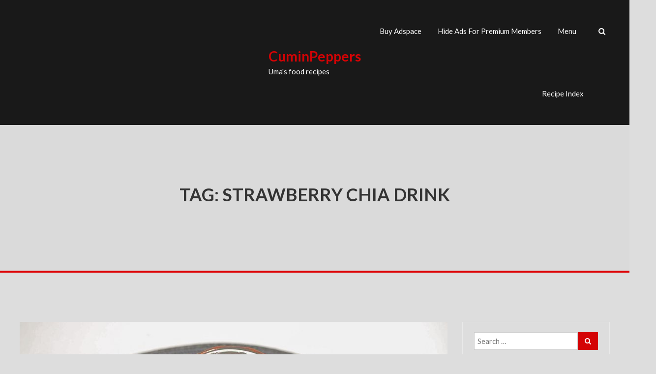

--- FILE ---
content_type: text/html; charset=UTF-8
request_url: https://cuminpeppers.com/tag/strawberry-chia-drink/
body_size: 15212
content:
<!DOCTYPE html>
<html lang="en-US">
<head>
	<meta charset="UTF-8">
	<meta name="viewport" content="width=device-width, initial-scale=1">
	<link rel="profile" href="https://gmpg.org/xfn/11">

	<meta name='robots' content='index, follow, max-image-preview:large, max-snippet:-1, max-video-preview:-1' />

	<!-- This site is optimized with the Yoast SEO plugin v21.8.1 - https://yoast.com/wordpress/plugins/seo/ -->
	<title>strawberry chia drink Archives - CuminPeppers</title>
	<link rel="canonical" href="https://cuminpeppers.com/tag/strawberry-chia-drink/" />
	<meta property="og:locale" content="en_US" />
	<meta property="og:type" content="article" />
	<meta property="og:title" content="strawberry chia drink Archives - CuminPeppers" />
	<meta property="og:url" content="https://cuminpeppers.com/tag/strawberry-chia-drink/" />
	<meta property="og:site_name" content="CuminPeppers" />
	<meta name="twitter:card" content="summary_large_image" />
	<script type="application/ld+json" class="yoast-schema-graph">{"@context":"https://schema.org","@graph":[{"@type":"CollectionPage","@id":"https://cuminpeppers.com/tag/strawberry-chia-drink/","url":"https://cuminpeppers.com/tag/strawberry-chia-drink/","name":"strawberry chia drink Archives - CuminPeppers","isPartOf":{"@id":"https://cuminpeppers.com/#website"},"primaryImageOfPage":{"@id":"https://cuminpeppers.com/tag/strawberry-chia-drink/#primaryimage"},"image":{"@id":"https://cuminpeppers.com/tag/strawberry-chia-drink/#primaryimage"},"thumbnailUrl":"https://cuminpeppers.com/wp-content/uploads/2020/03/200313_untitled_001-2.jpg","breadcrumb":{"@id":"https://cuminpeppers.com/tag/strawberry-chia-drink/#breadcrumb"},"inLanguage":"en-US"},{"@type":"ImageObject","inLanguage":"en-US","@id":"https://cuminpeppers.com/tag/strawberry-chia-drink/#primaryimage","url":"https://cuminpeppers.com/wp-content/uploads/2020/03/200313_untitled_001-2.jpg","contentUrl":"https://cuminpeppers.com/wp-content/uploads/2020/03/200313_untitled_001-2.jpg","width":1920,"height":1080,"caption":"strawberry drink"},{"@type":"BreadcrumbList","@id":"https://cuminpeppers.com/tag/strawberry-chia-drink/#breadcrumb","itemListElement":[{"@type":"ListItem","position":1,"name":"Home","item":"https://cuminpeppers.com/"},{"@type":"ListItem","position":2,"name":"strawberry chia drink"}]},{"@type":"WebSite","@id":"https://cuminpeppers.com/#website","url":"https://cuminpeppers.com/","name":"CuminPeppers","description":"Uma&#039;s food recipes","publisher":{"@id":"https://cuminpeppers.com/#organization"},"potentialAction":[{"@type":"SearchAction","target":{"@type":"EntryPoint","urlTemplate":"https://cuminpeppers.com/?s={search_term_string}"},"query-input":"required name=search_term_string"}],"inLanguage":"en-US"},{"@type":"Organization","@id":"https://cuminpeppers.com/#organization","name":"CuminPeppers","url":"https://cuminpeppers.com/","logo":{"@type":"ImageObject","inLanguage":"en-US","@id":"https://cuminpeppers.com/#/schema/logo/image/","url":"https://cuminpeppers.com/wp-content/uploads/2020/03/cropped-Logopit_1583454765931-1.png","contentUrl":"https://cuminpeppers.com/wp-content/uploads/2020/03/cropped-Logopit_1583454765931-1.png","width":48,"height":40,"caption":"CuminPeppers"},"image":{"@id":"https://cuminpeppers.com/#/schema/logo/image/"}}]}</script>
	<!-- / Yoast SEO plugin. -->


<link rel='dns-prefetch' href='//fonts.googleapis.com' />
<link rel="alternate" type="application/rss+xml" title="CuminPeppers &raquo; Feed" href="https://cuminpeppers.com/feed/" />
<link rel="alternate" type="application/rss+xml" title="CuminPeppers &raquo; Comments Feed" href="https://cuminpeppers.com/comments/feed/" />
<link rel="alternate" type="application/rss+xml" title="CuminPeppers &raquo; strawberry chia drink Tag Feed" href="https://cuminpeppers.com/tag/strawberry-chia-drink/feed/" />
<script>(()=>{"use strict";const e=[400,500,600,700,800,900],t=e=>`wprm-min-${e}`,n=e=>`wprm-max-${e}`,s=new Set,o="ResizeObserver"in window,r=o?new ResizeObserver((e=>{for(const t of e)c(t.target)})):null,i=.5/(window.devicePixelRatio||1);function c(s){const o=s.getBoundingClientRect().width||0;for(let r=0;r<e.length;r++){const c=e[r],a=o<=c+i;o>c+i?s.classList.add(t(c)):s.classList.remove(t(c)),a?s.classList.add(n(c)):s.classList.remove(n(c))}}function a(e){s.has(e)||(s.add(e),r&&r.observe(e),c(e))}!function(e=document){e.querySelectorAll(".wprm-recipe").forEach(a)}();if(new MutationObserver((e=>{for(const t of e)for(const e of t.addedNodes)e instanceof Element&&(e.matches?.(".wprm-recipe")&&a(e),e.querySelectorAll?.(".wprm-recipe").forEach(a))})).observe(document.documentElement,{childList:!0,subtree:!0}),!o){let e=0;addEventListener("resize",(()=>{e&&cancelAnimationFrame(e),e=requestAnimationFrame((()=>s.forEach(c)))}),{passive:!0})}})();</script>		<!-- This site uses the Google Analytics by MonsterInsights plugin v9.11.1 - Using Analytics tracking - https://www.monsterinsights.com/ -->
		<!-- Note: MonsterInsights is not currently configured on this site. The site owner needs to authenticate with Google Analytics in the MonsterInsights settings panel. -->
					<!-- No tracking code set -->
				<!-- / Google Analytics by MonsterInsights -->
		<script type="text/javascript">
window._wpemojiSettings = {"baseUrl":"https:\/\/s.w.org\/images\/core\/emoji\/14.0.0\/72x72\/","ext":".png","svgUrl":"https:\/\/s.w.org\/images\/core\/emoji\/14.0.0\/svg\/","svgExt":".svg","source":{"concatemoji":"https:\/\/cuminpeppers.com\/wp-includes\/js\/wp-emoji-release.min.js?ver=6.2.8"}};
/*! This file is auto-generated */
!function(e,a,t){var n,r,o,i=a.createElement("canvas"),p=i.getContext&&i.getContext("2d");function s(e,t){p.clearRect(0,0,i.width,i.height),p.fillText(e,0,0);e=i.toDataURL();return p.clearRect(0,0,i.width,i.height),p.fillText(t,0,0),e===i.toDataURL()}function c(e){var t=a.createElement("script");t.src=e,t.defer=t.type="text/javascript",a.getElementsByTagName("head")[0].appendChild(t)}for(o=Array("flag","emoji"),t.supports={everything:!0,everythingExceptFlag:!0},r=0;r<o.length;r++)t.supports[o[r]]=function(e){if(p&&p.fillText)switch(p.textBaseline="top",p.font="600 32px Arial",e){case"flag":return s("\ud83c\udff3\ufe0f\u200d\u26a7\ufe0f","\ud83c\udff3\ufe0f\u200b\u26a7\ufe0f")?!1:!s("\ud83c\uddfa\ud83c\uddf3","\ud83c\uddfa\u200b\ud83c\uddf3")&&!s("\ud83c\udff4\udb40\udc67\udb40\udc62\udb40\udc65\udb40\udc6e\udb40\udc67\udb40\udc7f","\ud83c\udff4\u200b\udb40\udc67\u200b\udb40\udc62\u200b\udb40\udc65\u200b\udb40\udc6e\u200b\udb40\udc67\u200b\udb40\udc7f");case"emoji":return!s("\ud83e\udef1\ud83c\udffb\u200d\ud83e\udef2\ud83c\udfff","\ud83e\udef1\ud83c\udffb\u200b\ud83e\udef2\ud83c\udfff")}return!1}(o[r]),t.supports.everything=t.supports.everything&&t.supports[o[r]],"flag"!==o[r]&&(t.supports.everythingExceptFlag=t.supports.everythingExceptFlag&&t.supports[o[r]]);t.supports.everythingExceptFlag=t.supports.everythingExceptFlag&&!t.supports.flag,t.DOMReady=!1,t.readyCallback=function(){t.DOMReady=!0},t.supports.everything||(n=function(){t.readyCallback()},a.addEventListener?(a.addEventListener("DOMContentLoaded",n,!1),e.addEventListener("load",n,!1)):(e.attachEvent("onload",n),a.attachEvent("onreadystatechange",function(){"complete"===a.readyState&&t.readyCallback()})),(e=t.source||{}).concatemoji?c(e.concatemoji):e.wpemoji&&e.twemoji&&(c(e.twemoji),c(e.wpemoji)))}(window,document,window._wpemojiSettings);
</script>
		<style type="text/css">
			.epvc-eye {
				margin-right: 3px;
				width: 13px;
				display: inline-block;
				height: 13px;
				border: solid 1px #000;
				border-radius:  75% 15%;
				position: relative;
				transform: rotate(45deg);
			}
			.epvc-eye:before {
				content: '';
				display: block;
				position: absolute;
				width: 5px;
				height: 5px;
				border: solid 1px #000;
				border-radius: 50%;
				left: 3px;
				top: 3px;
			}
		</style>
	<link rel='stylesheet' id='wp-block-library-css' href='https://cuminpeppers.com/wp-includes/css/dist/block-library/style.min.css?ver=6.2.8' type='text/css' media='all' />
<link rel='stylesheet' id='quads-style-css-css' href='https://cuminpeppers.com/wp-content/plugins/quick-adsense-reloaded/includes/gutenberg/dist/blocks.style.build.css?ver=2.0.98.1' type='text/css' media='all' />
<link rel='stylesheet' id='wprm-public-css' href='https://cuminpeppers.com/wp-content/plugins/wp-recipe-maker/dist/public-modern.css?ver=10.3.2' type='text/css' media='all' />
<link rel='stylesheet' id='classic-theme-styles-css' href='https://cuminpeppers.com/wp-includes/css/classic-themes.min.css?ver=6.2.8' type='text/css' media='all' />
<style id='global-styles-inline-css' type='text/css'>
body{--wp--preset--color--black: #000000;--wp--preset--color--cyan-bluish-gray: #abb8c3;--wp--preset--color--white: #ffffff;--wp--preset--color--pale-pink: #f78da7;--wp--preset--color--vivid-red: #cf2e2e;--wp--preset--color--luminous-vivid-orange: #ff6900;--wp--preset--color--luminous-vivid-amber: #fcb900;--wp--preset--color--light-green-cyan: #7bdcb5;--wp--preset--color--vivid-green-cyan: #00d084;--wp--preset--color--pale-cyan-blue: #8ed1fc;--wp--preset--color--vivid-cyan-blue: #0693e3;--wp--preset--color--vivid-purple: #9b51e0;--wp--preset--gradient--vivid-cyan-blue-to-vivid-purple: linear-gradient(135deg,rgba(6,147,227,1) 0%,rgb(155,81,224) 100%);--wp--preset--gradient--light-green-cyan-to-vivid-green-cyan: linear-gradient(135deg,rgb(122,220,180) 0%,rgb(0,208,130) 100%);--wp--preset--gradient--luminous-vivid-amber-to-luminous-vivid-orange: linear-gradient(135deg,rgba(252,185,0,1) 0%,rgba(255,105,0,1) 100%);--wp--preset--gradient--luminous-vivid-orange-to-vivid-red: linear-gradient(135deg,rgba(255,105,0,1) 0%,rgb(207,46,46) 100%);--wp--preset--gradient--very-light-gray-to-cyan-bluish-gray: linear-gradient(135deg,rgb(238,238,238) 0%,rgb(169,184,195) 100%);--wp--preset--gradient--cool-to-warm-spectrum: linear-gradient(135deg,rgb(74,234,220) 0%,rgb(151,120,209) 20%,rgb(207,42,186) 40%,rgb(238,44,130) 60%,rgb(251,105,98) 80%,rgb(254,248,76) 100%);--wp--preset--gradient--blush-light-purple: linear-gradient(135deg,rgb(255,206,236) 0%,rgb(152,150,240) 100%);--wp--preset--gradient--blush-bordeaux: linear-gradient(135deg,rgb(254,205,165) 0%,rgb(254,45,45) 50%,rgb(107,0,62) 100%);--wp--preset--gradient--luminous-dusk: linear-gradient(135deg,rgb(255,203,112) 0%,rgb(199,81,192) 50%,rgb(65,88,208) 100%);--wp--preset--gradient--pale-ocean: linear-gradient(135deg,rgb(255,245,203) 0%,rgb(182,227,212) 50%,rgb(51,167,181) 100%);--wp--preset--gradient--electric-grass: linear-gradient(135deg,rgb(202,248,128) 0%,rgb(113,206,126) 100%);--wp--preset--gradient--midnight: linear-gradient(135deg,rgb(2,3,129) 0%,rgb(40,116,252) 100%);--wp--preset--duotone--dark-grayscale: url('#wp-duotone-dark-grayscale');--wp--preset--duotone--grayscale: url('#wp-duotone-grayscale');--wp--preset--duotone--purple-yellow: url('#wp-duotone-purple-yellow');--wp--preset--duotone--blue-red: url('#wp-duotone-blue-red');--wp--preset--duotone--midnight: url('#wp-duotone-midnight');--wp--preset--duotone--magenta-yellow: url('#wp-duotone-magenta-yellow');--wp--preset--duotone--purple-green: url('#wp-duotone-purple-green');--wp--preset--duotone--blue-orange: url('#wp-duotone-blue-orange');--wp--preset--font-size--small: 13px;--wp--preset--font-size--medium: 20px;--wp--preset--font-size--large: 36px;--wp--preset--font-size--x-large: 42px;--wp--preset--spacing--20: 0.44rem;--wp--preset--spacing--30: 0.67rem;--wp--preset--spacing--40: 1rem;--wp--preset--spacing--50: 1.5rem;--wp--preset--spacing--60: 2.25rem;--wp--preset--spacing--70: 3.38rem;--wp--preset--spacing--80: 5.06rem;--wp--preset--shadow--natural: 6px 6px 9px rgba(0, 0, 0, 0.2);--wp--preset--shadow--deep: 12px 12px 50px rgba(0, 0, 0, 0.4);--wp--preset--shadow--sharp: 6px 6px 0px rgba(0, 0, 0, 0.2);--wp--preset--shadow--outlined: 6px 6px 0px -3px rgba(255, 255, 255, 1), 6px 6px rgba(0, 0, 0, 1);--wp--preset--shadow--crisp: 6px 6px 0px rgba(0, 0, 0, 1);}:where(.is-layout-flex){gap: 0.5em;}body .is-layout-flow > .alignleft{float: left;margin-inline-start: 0;margin-inline-end: 2em;}body .is-layout-flow > .alignright{float: right;margin-inline-start: 2em;margin-inline-end: 0;}body .is-layout-flow > .aligncenter{margin-left: auto !important;margin-right: auto !important;}body .is-layout-constrained > .alignleft{float: left;margin-inline-start: 0;margin-inline-end: 2em;}body .is-layout-constrained > .alignright{float: right;margin-inline-start: 2em;margin-inline-end: 0;}body .is-layout-constrained > .aligncenter{margin-left: auto !important;margin-right: auto !important;}body .is-layout-constrained > :where(:not(.alignleft):not(.alignright):not(.alignfull)){max-width: var(--wp--style--global--content-size);margin-left: auto !important;margin-right: auto !important;}body .is-layout-constrained > .alignwide{max-width: var(--wp--style--global--wide-size);}body .is-layout-flex{display: flex;}body .is-layout-flex{flex-wrap: wrap;align-items: center;}body .is-layout-flex > *{margin: 0;}:where(.wp-block-columns.is-layout-flex){gap: 2em;}.has-black-color{color: var(--wp--preset--color--black) !important;}.has-cyan-bluish-gray-color{color: var(--wp--preset--color--cyan-bluish-gray) !important;}.has-white-color{color: var(--wp--preset--color--white) !important;}.has-pale-pink-color{color: var(--wp--preset--color--pale-pink) !important;}.has-vivid-red-color{color: var(--wp--preset--color--vivid-red) !important;}.has-luminous-vivid-orange-color{color: var(--wp--preset--color--luminous-vivid-orange) !important;}.has-luminous-vivid-amber-color{color: var(--wp--preset--color--luminous-vivid-amber) !important;}.has-light-green-cyan-color{color: var(--wp--preset--color--light-green-cyan) !important;}.has-vivid-green-cyan-color{color: var(--wp--preset--color--vivid-green-cyan) !important;}.has-pale-cyan-blue-color{color: var(--wp--preset--color--pale-cyan-blue) !important;}.has-vivid-cyan-blue-color{color: var(--wp--preset--color--vivid-cyan-blue) !important;}.has-vivid-purple-color{color: var(--wp--preset--color--vivid-purple) !important;}.has-black-background-color{background-color: var(--wp--preset--color--black) !important;}.has-cyan-bluish-gray-background-color{background-color: var(--wp--preset--color--cyan-bluish-gray) !important;}.has-white-background-color{background-color: var(--wp--preset--color--white) !important;}.has-pale-pink-background-color{background-color: var(--wp--preset--color--pale-pink) !important;}.has-vivid-red-background-color{background-color: var(--wp--preset--color--vivid-red) !important;}.has-luminous-vivid-orange-background-color{background-color: var(--wp--preset--color--luminous-vivid-orange) !important;}.has-luminous-vivid-amber-background-color{background-color: var(--wp--preset--color--luminous-vivid-amber) !important;}.has-light-green-cyan-background-color{background-color: var(--wp--preset--color--light-green-cyan) !important;}.has-vivid-green-cyan-background-color{background-color: var(--wp--preset--color--vivid-green-cyan) !important;}.has-pale-cyan-blue-background-color{background-color: var(--wp--preset--color--pale-cyan-blue) !important;}.has-vivid-cyan-blue-background-color{background-color: var(--wp--preset--color--vivid-cyan-blue) !important;}.has-vivid-purple-background-color{background-color: var(--wp--preset--color--vivid-purple) !important;}.has-black-border-color{border-color: var(--wp--preset--color--black) !important;}.has-cyan-bluish-gray-border-color{border-color: var(--wp--preset--color--cyan-bluish-gray) !important;}.has-white-border-color{border-color: var(--wp--preset--color--white) !important;}.has-pale-pink-border-color{border-color: var(--wp--preset--color--pale-pink) !important;}.has-vivid-red-border-color{border-color: var(--wp--preset--color--vivid-red) !important;}.has-luminous-vivid-orange-border-color{border-color: var(--wp--preset--color--luminous-vivid-orange) !important;}.has-luminous-vivid-amber-border-color{border-color: var(--wp--preset--color--luminous-vivid-amber) !important;}.has-light-green-cyan-border-color{border-color: var(--wp--preset--color--light-green-cyan) !important;}.has-vivid-green-cyan-border-color{border-color: var(--wp--preset--color--vivid-green-cyan) !important;}.has-pale-cyan-blue-border-color{border-color: var(--wp--preset--color--pale-cyan-blue) !important;}.has-vivid-cyan-blue-border-color{border-color: var(--wp--preset--color--vivid-cyan-blue) !important;}.has-vivid-purple-border-color{border-color: var(--wp--preset--color--vivid-purple) !important;}.has-vivid-cyan-blue-to-vivid-purple-gradient-background{background: var(--wp--preset--gradient--vivid-cyan-blue-to-vivid-purple) !important;}.has-light-green-cyan-to-vivid-green-cyan-gradient-background{background: var(--wp--preset--gradient--light-green-cyan-to-vivid-green-cyan) !important;}.has-luminous-vivid-amber-to-luminous-vivid-orange-gradient-background{background: var(--wp--preset--gradient--luminous-vivid-amber-to-luminous-vivid-orange) !important;}.has-luminous-vivid-orange-to-vivid-red-gradient-background{background: var(--wp--preset--gradient--luminous-vivid-orange-to-vivid-red) !important;}.has-very-light-gray-to-cyan-bluish-gray-gradient-background{background: var(--wp--preset--gradient--very-light-gray-to-cyan-bluish-gray) !important;}.has-cool-to-warm-spectrum-gradient-background{background: var(--wp--preset--gradient--cool-to-warm-spectrum) !important;}.has-blush-light-purple-gradient-background{background: var(--wp--preset--gradient--blush-light-purple) !important;}.has-blush-bordeaux-gradient-background{background: var(--wp--preset--gradient--blush-bordeaux) !important;}.has-luminous-dusk-gradient-background{background: var(--wp--preset--gradient--luminous-dusk) !important;}.has-pale-ocean-gradient-background{background: var(--wp--preset--gradient--pale-ocean) !important;}.has-electric-grass-gradient-background{background: var(--wp--preset--gradient--electric-grass) !important;}.has-midnight-gradient-background{background: var(--wp--preset--gradient--midnight) !important;}.has-small-font-size{font-size: var(--wp--preset--font-size--small) !important;}.has-medium-font-size{font-size: var(--wp--preset--font-size--medium) !important;}.has-large-font-size{font-size: var(--wp--preset--font-size--large) !important;}.has-x-large-font-size{font-size: var(--wp--preset--font-size--x-large) !important;}
.wp-block-navigation a:where(:not(.wp-element-button)){color: inherit;}
:where(.wp-block-columns.is-layout-flex){gap: 2em;}
.wp-block-pullquote{font-size: 1.5em;line-height: 1.6;}
</style>
<link rel='stylesheet' id='wp-date-remover-css' href='https://cuminpeppers.com/wp-content/plugins/wp-date-remover/public/css/wp-date-remover-public.css?ver=1.0.0' type='text/css' media='all' />
<link rel='stylesheet' id='wp-ulike-css' href='https://cuminpeppers.com/wp-content/plugins/wp-ulike/assets/css/wp-ulike.min.css?ver=4.8.3.1' type='text/css' media='all' />
<link rel='stylesheet' id='wordpress-popular-posts-css-css' href='https://cuminpeppers.com/wp-content/plugins/wordpress-popular-posts/assets/css/wpp.css?ver=6.1.1' type='text/css' media='all' />
<link rel='stylesheet' id='foodhunt-style-css' href='https://cuminpeppers.com/wp-content/themes/foodhunt/style.css?ver=6.2.8' type='text/css' media='all' />
<link rel='stylesheet' id='foodhunt-google-font-css' href='//fonts.googleapis.com/css?family=Lato%3A400%2C300%2C700%7CGreat+Vibes&#038;display=swap&#038;ver=6.2.8' type='text/css' media='all' />
<link rel='stylesheet' id='font-awesome-css' href='https://cuminpeppers.com/wp-content/themes/foodhunt/font-awesome/css/font-awesome.min.css?ver=4.7.0' type='text/css' media='all' />
<link rel='stylesheet' id='RecipeIndexStyleSheets-css' href='https://cuminpeppers.com/wp-content/plugins/visual-recipe-index/css/style.css?ver=6.2.8' type='text/css' media='all' />
<style id='quads-styles-inline-css' type='text/css'>

    .quads-location ins.adsbygoogle {
        background: transparent !important;
    }.quads-location .quads_rotator_img{ opacity:1 !important;}
    .quads.quads_ad_container { display: grid; grid-template-columns: auto; grid-gap: 10px; padding: 10px; }
    .grid_image{animation: fadeIn 0.5s;-webkit-animation: fadeIn 0.5s;-moz-animation: fadeIn 0.5s;
        -o-animation: fadeIn 0.5s;-ms-animation: fadeIn 0.5s;}
    .quads-ad-label { font-size: 12px; text-align: center; color: #333;}
    .quads_click_impression { display: none;} .quads-location, .quads-ads-space{max-width:100%;} @media only screen and (max-width: 480px) { .quads-ads-space, .penci-builder-element .quads-ads-space{max-width:340px;}}
</style>
<script type='text/javascript' src='https://cuminpeppers.com/wp-includes/js/jquery/jquery.min.js?ver=3.6.4' id='jquery-core-js'></script>
<script type='text/javascript' src='https://cuminpeppers.com/wp-includes/js/jquery/jquery-migrate.min.js?ver=3.4.0' id='jquery-migrate-js'></script>
<script type='text/javascript' src='https://cuminpeppers.com/wp-content/plugins/dropdown-menu-widget/scripts/include.js?ver=6.2.8' id='dropdown-ie-support-js'></script>
<script type='text/javascript' src='https://cuminpeppers.com/wp-content/plugins/related-posts-thumbnails/assets/js/front.min.js?ver=4.3.1' id='rpt_front_style-js'></script>
<script type='text/javascript' src='https://cuminpeppers.com/wp-content/plugins/related-posts-thumbnails/assets/js/lazy-load.js?ver=4.3.1' id='rpt-lazy-load-js'></script>
<script type='text/javascript' src='https://cuminpeppers.com/wp-content/plugins/wp-date-remover/public/js/wp-date-remover-public.js?ver=1.0.0' id='wp-date-remover-js'></script>
<script type='application/json' id='wpp-json'>
{"sampling_active":0,"sampling_rate":100,"ajax_url":"https:\/\/cuminpeppers.com\/wp-json\/wordpress-popular-posts\/v1\/popular-posts","api_url":"https:\/\/cuminpeppers.com\/wp-json\/wordpress-popular-posts","ID":0,"token":"b433cd2db8","lang":0,"debug":0}
</script>
<script type='text/javascript' src='https://cuminpeppers.com/wp-content/plugins/wordpress-popular-posts/assets/js/wpp.min.js?ver=6.1.1' id='wpp-js-js'></script>
<!--[if lt IE 9]>
<script type='text/javascript' src='https://cuminpeppers.com/wp-content/themes/foodhuntjs/html5shiv.min.js?ver=3.7.3' id='html5-js'></script>
<![endif]-->
<link rel="https://api.w.org/" href="https://cuminpeppers.com/wp-json/" /><link rel="alternate" type="application/json" href="https://cuminpeppers.com/wp-json/wp/v2/tags/904" /><link rel="EditURI" type="application/rsd+xml" title="RSD" href="https://cuminpeppers.com/xmlrpc.php?rsd" />
<link rel="wlwmanifest" type="application/wlwmanifest+xml" href="https://cuminpeppers.com/wp-includes/wlwmanifest.xml" />
<meta name="generator" content="WordPress 6.2.8" />
<script async src="https://pagead2.googlesyndication.com/pagead/js/adsbygoogle.js"></script>
<script>
  (adsbygoogle = window.adsbygoogle || []).push({
    google_ad_client: "ca-pub-8664655831908658",
    enable_page_level_ads: true
  });
</script>        <style>
            #related_posts_thumbnails li {
                border-right: 1px solid #ffffff;
                background-color: #dddddd            }

            #related_posts_thumbnails li:hover {
                background-color: #eeeeee;
            }

            .relpost_content {
                font-size: 12px;
                color: #ff2d2d;
            }

            .relpost-block-single {
                background-color: #dddddd;
                border-right: 1px solid #ffffff;
                border-left: 1px solid #ffffff;
                margin-right: -1px;
            }

            .relpost-block-single:hover {
                background-color: #eeeeee;
            }
        </style>

        <style type="text/css"> .tippy-box[data-theme~="wprm"] { background-color: #333333; color: #FFFFFF; } .tippy-box[data-theme~="wprm"][data-placement^="top"] > .tippy-arrow::before { border-top-color: #333333; } .tippy-box[data-theme~="wprm"][data-placement^="bottom"] > .tippy-arrow::before { border-bottom-color: #333333; } .tippy-box[data-theme~="wprm"][data-placement^="left"] > .tippy-arrow::before { border-left-color: #333333; } .tippy-box[data-theme~="wprm"][data-placement^="right"] > .tippy-arrow::before { border-right-color: #333333; } .tippy-box[data-theme~="wprm"] a { color: #FFFFFF; } .wprm-comment-rating svg { width: 18px !important; height: 18px !important; } img.wprm-comment-rating { width: 90px !important; height: 18px !important; } body { --comment-rating-star-color: #343434; } body { --wprm-popup-font-size: 16px; } body { --wprm-popup-background: #ffffff; } body { --wprm-popup-title: #000000; } body { --wprm-popup-content: #444444; } body { --wprm-popup-button-background: #444444; } body { --wprm-popup-button-text: #ffffff; } body { --wprm-popup-accent: #747B2D; }</style><style type="text/css">.wprm-glossary-term {color: #5A822B;text-decoration: underline;cursor: help;}</style><script src="//pagead2.googlesyndication.com/pagead/js/adsbygoogle.js"></script><script>document.cookie = 'quads_browser_width='+screen.width;</script>            <style id="wpp-loading-animation-styles">@-webkit-keyframes bgslide{from{background-position-x:0}to{background-position-x:-200%}}@keyframes bgslide{from{background-position-x:0}to{background-position-x:-200%}}.wpp-widget-placeholder,.wpp-widget-block-placeholder{margin:0 auto;width:60px;height:3px;background:#dd3737;background:linear-gradient(90deg,#dd3737 0%,#571313 10%,#dd3737 100%);background-size:200% auto;border-radius:3px;-webkit-animation:bgslide 1s infinite linear;animation:bgslide 1s infinite linear}</style>
            <style type="text/css">.recentcomments a{display:inline !important;padding:0 !important;margin:0 !important;}</style>

<!-- Dropdown Menu Widget Styles by shailan (https://metinsaylan.com) v1.9.7 on wp6.2.8 -->
<link rel="stylesheet" href="https://cuminpeppers.com/wp-content/plugins/dropdown-menu-widget/css/shailan-dropdown.min.css" type="text/css" />
<link rel="stylesheet" href="http://cuminpeppers.com/wp-content/plugins/dropdown-menu-widget/themes/web20.css" type="text/css" />
<style type="text/css" media="all">
	ul.dropdown { white-space: nowrap; }
ul.dropdown li.parent>a{
	padding-right:25px;
}
ul.dropdown li.parent>a:after{
	content:""; position:absolute; top: 45%; right:6px;width:0;height:0;
	border-top:4px solid rgba(0,0,0,0.5);border-right:4px solid transparent;border-left:4px solid transparent }
ul.dropdown li.parent:hover>a:after{
	content:"";position:absolute; top: 45%; right:6px; width:0; height:0;
	border-top:4px solid rgba(0,0,0,0.5);border-right:4px solid transparent;border-left:4px solid transparent }
ul.dropdown li li.parent>a:after{
	content:"";position:absolute;top: 40%; right:5px;width:0;height:0;
	border-left:4px solid rgba(0,0,0,0.5);border-top:4px solid transparent;border-bottom:4px solid transparent }
ul.dropdown li li.parent:hover>a:after{
	content:"";position:absolute;top: 40%; right:5px;width:0;height:0;
	border-left:4px solid rgba(0,0,0,0.5);border-top:4px solid transparent;border-bottom:4px solid transparent }


</style>
<!-- /Dropdown Menu Widget Styles -->

 <style type="text/css" id="custom-background-css">
body.custom-background { background-color: #dddddd; }
</style>
	</head>

<body class="archive tag tag-strawberry-chia-drink tag-904 custom-background wp-custom-logo stick">

<svg xmlns="http://www.w3.org/2000/svg" viewBox="0 0 0 0" width="0" height="0" focusable="false" role="none" style="visibility: hidden; position: absolute; left: -9999px; overflow: hidden;" ><defs><filter id="wp-duotone-dark-grayscale"><feColorMatrix color-interpolation-filters="sRGB" type="matrix" values=" .299 .587 .114 0 0 .299 .587 .114 0 0 .299 .587 .114 0 0 .299 .587 .114 0 0 " /><feComponentTransfer color-interpolation-filters="sRGB" ><feFuncR type="table" tableValues="0 0.49803921568627" /><feFuncG type="table" tableValues="0 0.49803921568627" /><feFuncB type="table" tableValues="0 0.49803921568627" /><feFuncA type="table" tableValues="1 1" /></feComponentTransfer><feComposite in2="SourceGraphic" operator="in" /></filter></defs></svg><svg xmlns="http://www.w3.org/2000/svg" viewBox="0 0 0 0" width="0" height="0" focusable="false" role="none" style="visibility: hidden; position: absolute; left: -9999px; overflow: hidden;" ><defs><filter id="wp-duotone-grayscale"><feColorMatrix color-interpolation-filters="sRGB" type="matrix" values=" .299 .587 .114 0 0 .299 .587 .114 0 0 .299 .587 .114 0 0 .299 .587 .114 0 0 " /><feComponentTransfer color-interpolation-filters="sRGB" ><feFuncR type="table" tableValues="0 1" /><feFuncG type="table" tableValues="0 1" /><feFuncB type="table" tableValues="0 1" /><feFuncA type="table" tableValues="1 1" /></feComponentTransfer><feComposite in2="SourceGraphic" operator="in" /></filter></defs></svg><svg xmlns="http://www.w3.org/2000/svg" viewBox="0 0 0 0" width="0" height="0" focusable="false" role="none" style="visibility: hidden; position: absolute; left: -9999px; overflow: hidden;" ><defs><filter id="wp-duotone-purple-yellow"><feColorMatrix color-interpolation-filters="sRGB" type="matrix" values=" .299 .587 .114 0 0 .299 .587 .114 0 0 .299 .587 .114 0 0 .299 .587 .114 0 0 " /><feComponentTransfer color-interpolation-filters="sRGB" ><feFuncR type="table" tableValues="0.54901960784314 0.98823529411765" /><feFuncG type="table" tableValues="0 1" /><feFuncB type="table" tableValues="0.71764705882353 0.25490196078431" /><feFuncA type="table" tableValues="1 1" /></feComponentTransfer><feComposite in2="SourceGraphic" operator="in" /></filter></defs></svg><svg xmlns="http://www.w3.org/2000/svg" viewBox="0 0 0 0" width="0" height="0" focusable="false" role="none" style="visibility: hidden; position: absolute; left: -9999px; overflow: hidden;" ><defs><filter id="wp-duotone-blue-red"><feColorMatrix color-interpolation-filters="sRGB" type="matrix" values=" .299 .587 .114 0 0 .299 .587 .114 0 0 .299 .587 .114 0 0 .299 .587 .114 0 0 " /><feComponentTransfer color-interpolation-filters="sRGB" ><feFuncR type="table" tableValues="0 1" /><feFuncG type="table" tableValues="0 0.27843137254902" /><feFuncB type="table" tableValues="0.5921568627451 0.27843137254902" /><feFuncA type="table" tableValues="1 1" /></feComponentTransfer><feComposite in2="SourceGraphic" operator="in" /></filter></defs></svg><svg xmlns="http://www.w3.org/2000/svg" viewBox="0 0 0 0" width="0" height="0" focusable="false" role="none" style="visibility: hidden; position: absolute; left: -9999px; overflow: hidden;" ><defs><filter id="wp-duotone-midnight"><feColorMatrix color-interpolation-filters="sRGB" type="matrix" values=" .299 .587 .114 0 0 .299 .587 .114 0 0 .299 .587 .114 0 0 .299 .587 .114 0 0 " /><feComponentTransfer color-interpolation-filters="sRGB" ><feFuncR type="table" tableValues="0 0" /><feFuncG type="table" tableValues="0 0.64705882352941" /><feFuncB type="table" tableValues="0 1" /><feFuncA type="table" tableValues="1 1" /></feComponentTransfer><feComposite in2="SourceGraphic" operator="in" /></filter></defs></svg><svg xmlns="http://www.w3.org/2000/svg" viewBox="0 0 0 0" width="0" height="0" focusable="false" role="none" style="visibility: hidden; position: absolute; left: -9999px; overflow: hidden;" ><defs><filter id="wp-duotone-magenta-yellow"><feColorMatrix color-interpolation-filters="sRGB" type="matrix" values=" .299 .587 .114 0 0 .299 .587 .114 0 0 .299 .587 .114 0 0 .299 .587 .114 0 0 " /><feComponentTransfer color-interpolation-filters="sRGB" ><feFuncR type="table" tableValues="0.78039215686275 1" /><feFuncG type="table" tableValues="0 0.94901960784314" /><feFuncB type="table" tableValues="0.35294117647059 0.47058823529412" /><feFuncA type="table" tableValues="1 1" /></feComponentTransfer><feComposite in2="SourceGraphic" operator="in" /></filter></defs></svg><svg xmlns="http://www.w3.org/2000/svg" viewBox="0 0 0 0" width="0" height="0" focusable="false" role="none" style="visibility: hidden; position: absolute; left: -9999px; overflow: hidden;" ><defs><filter id="wp-duotone-purple-green"><feColorMatrix color-interpolation-filters="sRGB" type="matrix" values=" .299 .587 .114 0 0 .299 .587 .114 0 0 .299 .587 .114 0 0 .299 .587 .114 0 0 " /><feComponentTransfer color-interpolation-filters="sRGB" ><feFuncR type="table" tableValues="0.65098039215686 0.40392156862745" /><feFuncG type="table" tableValues="0 1" /><feFuncB type="table" tableValues="0.44705882352941 0.4" /><feFuncA type="table" tableValues="1 1" /></feComponentTransfer><feComposite in2="SourceGraphic" operator="in" /></filter></defs></svg><svg xmlns="http://www.w3.org/2000/svg" viewBox="0 0 0 0" width="0" height="0" focusable="false" role="none" style="visibility: hidden; position: absolute; left: -9999px; overflow: hidden;" ><defs><filter id="wp-duotone-blue-orange"><feColorMatrix color-interpolation-filters="sRGB" type="matrix" values=" .299 .587 .114 0 0 .299 .587 .114 0 0 .299 .587 .114 0 0 .299 .587 .114 0 0 " /><feComponentTransfer color-interpolation-filters="sRGB" ><feFuncR type="table" tableValues="0.098039215686275 1" /><feFuncG type="table" tableValues="0 0.66274509803922" /><feFuncB type="table" tableValues="0.84705882352941 0.41960784313725" /><feFuncA type="table" tableValues="1 1" /></feComponentTransfer><feComposite in2="SourceGraphic" operator="in" /></filter></defs></svg>

<div id="page" class="hfeed site">
	<a class="skip-link screen-reader-text" href="#main">Skip to content</a>

	

	
	<header id="masthead" class="site-header text-only" role="banner">
		<div class="header-wrapper clearfix">

			
			<div class="mobile-menu-wrapper">
				<div class="tg-container">
					<div class="menu-toggle hide">Menu</div>
					<ul id="menu-mobile" class="menu">

						
						<false class="menu"><ul>
<li class="page_item page-item-18259"><a href="https://cuminpeppers.com/buy-adspace/">Buy Adspace</a></li>
<li class="page_item page-item-18260"><a href="https://cuminpeppers.com/disable-ads/">Hide Ads for Premium Members</a></li>
<li class="page_item page-item-1026 page_item_has_children"><a href="https://cuminpeppers.com/menu/">Menu</a>
<ul class='children'>
	<li class="page_item page-item-5"><a href="https://cuminpeppers.com/menu/contact-us/">Contact Us</a></li>
	<li class="page_item page-item-1335"><a href="https://cuminpeppers.com/menu/about-me/">About me</a></li>
	<li class="page_item page-item-1789"><a href="https://cuminpeppers.com/menu/privacy-policy/">Privacy Policy</a></li>
</ul>
</li>
<li class="page_item page-item-13754"><a href="https://cuminpeppers.com/recipe-index/">Recipe Index</a></li>
</ul></false>
					</ul>
				</div>
			</div>

			<div class="bottom-header clearfix">
				<div class="tg-container">

					<div class="left-menu-wrapper">

						<nav id="site-navigation" class="main-navigation left-nav" role="navigation">
													</nav><!-- #site-navigation -->
					</div>

					<div class="logo-text-wrapper">

						
						<div id="header-text" class="">

															<h3 id="site-title">
									<a href="https://cuminpeppers.com/" title="CuminPeppers" rel="home">CuminPeppers</a>
								</h3>
															<p id="site-description">Uma&#039;s food recipes</p>
													</div><!-- #header-text -->

											</div>

					<div class="right-menu-wrapper">

						<div class="home-search">
							<div class="search-icon">
								<i class="fa fa-search"> </i>
							</div>
						</div><!-- home-search-end -->

						<nav id="site-navigation" class="main-navigation right-nav">
							<div id="menu-right" class="nav-menu"><ul>
<li class="page_item page-item-18259"><a href="https://cuminpeppers.com/buy-adspace/">Buy Adspace</a></li>
<li class="page_item page-item-18260"><a href="https://cuminpeppers.com/disable-ads/">Hide Ads for Premium Members</a></li>
<li class="page_item page-item-1026 page_item_has_children"><a href="https://cuminpeppers.com/menu/">Menu</a>
<ul class='children'>
	<li class="page_item page-item-5"><a href="https://cuminpeppers.com/menu/contact-us/">Contact Us</a></li>
	<li class="page_item page-item-1335"><a href="https://cuminpeppers.com/menu/about-me/">About me</a></li>
	<li class="page_item page-item-1789"><a href="https://cuminpeppers.com/menu/privacy-policy/">Privacy Policy</a></li>
</ul>
</li>
<li class="page_item page-item-13754"><a href="https://cuminpeppers.com/recipe-index/">Recipe Index</a></li>
</ul></div>
						</nav> <!-- site-navigation end -->
					</div>
				</div>
			</div>
		</div><!-- header-wrapper end -->
	</header><!-- #masthead -->

	
	<div class="body-content-wrapper">

					<div class="header-titlebar-wrapper header-title-no-img clearfix">

				
				<div class="header-title-wrap">
					<h1 class="header-title">Tag: <span>strawberry chia drink</span></h1>				</div>
			</div>
		
	
	
	<main id="main" class="clearfix">
		<div id="content" class="clearfix right-sidebar" >
			<div class="tg-container">
				<div id="primary">

					
												
							
<article id="post-6530"  class="blog-grid post-6530 post type-post status-publish format-standard has-post-thumbnail hentry category-juices category-starwberry-recipes category-uncategorized tag-strawberry tag-strawberry-chia-drink tag-strawberry-drink tag-strawberry-juice tag-strawberry-recipes">

	
	<div class="entry-image-wrapper">
					<div class="entry-thumbnail">
				<a href="https://cuminpeppers.com/strawberry-drink-strawberry-juice/" title="strawberry drink | strawberry juice"><img width="870" height="480" src="https://cuminpeppers.com/wp-content/uploads/2020/03/200313_untitled_001-2-870x480.jpg" class="attachment-foodhunt-blog size-foodhunt-blog wp-post-image" alt="strawberry drink" decoding="async" title="strawberry drink | strawberry juice" /></a>			</div> <!-- entry-thumbnail-end -->
		
		<h2 class="entry-title"><a href="https://cuminpeppers.com/strawberry-drink-strawberry-juice/" rel="bookmark">strawberry drink | strawberry juice</a></h2>	</div>

	<div class="entry-text-wrapper clearfix">
									<div class="entry-meta">
					<span class="posted-on"><a href="https://cuminpeppers.com/strawberry-drink-strawberry-juice/" rel="bookmark"><time class="entry-date published" datetime=""><span class="entry-date"></span>
			<span class="entry-month-year">
				<span class="entry-month"></span>
				<span class="entry-year"></span>
			</span></time><time class="updated" datetime=""></time></a></span><span class="byline author vcard"> <i class="fa fa-user"></i><a href="https://cuminpeppers.com/author/cuminpeppers/">cuminpeppers</a></span><span class="cat-links"><i class="fa fa-folder"></i><a href="https://cuminpeppers.com/category/juices/" rel="category tag">juices</a>, <a href="https://cuminpeppers.com/category/starwberry-recipes/" rel="category tag">starwberry recipes</a>, <a href="https://cuminpeppers.com/category/uncategorized/" rel="category tag">Uncategorized</a></span><span class="tag-links"><i class="fa fa-tags"></i><a href="https://cuminpeppers.com/tag/strawberry/" rel="tag">strawberry</a>, <a href="https://cuminpeppers.com/tag/strawberry-chia-drink/" rel="tag">strawberry chia drink</a>, <a href="https://cuminpeppers.com/tag/strawberry-drink/" rel="tag">strawberry drink</a>, <a href="https://cuminpeppers.com/tag/strawberry-juice/" rel="tag">strawberry juice</a>, <a href="https://cuminpeppers.com/tag/strawberry-recipes/" rel="tag">strawberry recipes</a></span>				</div><!-- .entry-meta -->
					
		<div class="entry-content-wrapper">
			<div class="entry-content">

				<p>Strawberry drink | strawberry juice | strawberry chia drink is a super-duper refreshing drink, especially in summer days. And also it has the goodness of strawberries and lemon. It is very important to be hydrated all the time in summer,</p>
		<div class="wpulike wpulike-animated-heart " ><div class="wp_ulike_general_class wp_ulike_is_restricted"><button type="button"
					aria-label="Like Button"
					data-ulike-id="6530"
					data-ulike-nonce="3ca6906232"
					data-ulike-type="post"
					data-ulike-template="wpulike-animated-heart"
					data-ulike-display-likers=""
					data-ulike-likers-style="popover"
					data-ulike-append="&lt;svg class=&quot;wpulike-svg-heart wpulike-svg-heart-pop one&quot; viewBox=&quot;0 0 32 29.6&quot;&gt;&lt;path d=&quot;M23.6,0c-3.4,0-6.3,2.7-7.6,5.6C14.7,2.7,11.8,0,8.4,0C3.8,0,0,3.8,0,8.4c0,9.4,9.5,11.9,16,21.2c6.1-9.3,16-12.1,16-21.2C32,3.8,28.2,0,23.6,0z&quot;/&gt;&lt;/svg&gt;&lt;svg class=&quot;wpulike-svg-heart wpulike-svg-heart-pop two&quot; viewBox=&quot;0 0 32 29.6&quot;&gt;&lt;path d=&quot;M23.6,0c-3.4,0-6.3,2.7-7.6,5.6C14.7,2.7,11.8,0,8.4,0C3.8,0,0,3.8,0,8.4c0,9.4,9.5,11.9,16,21.2c6.1-9.3,16-12.1,16-21.2C32,3.8,28.2,0,23.6,0z&quot;/&gt;&lt;/svg&gt;&lt;svg class=&quot;wpulike-svg-heart wpulike-svg-heart-pop three&quot; viewBox=&quot;0 0 32 29.6&quot;&gt;&lt;path d=&quot;M23.6,0c-3.4,0-6.3,2.7-7.6,5.6C14.7,2.7,11.8,0,8.4,0C3.8,0,0,3.8,0,8.4c0,9.4,9.5,11.9,16,21.2c6.1-9.3,16-12.1,16-21.2C32,3.8,28.2,0,23.6,0z&quot;/&gt;&lt;/svg&gt;&lt;svg class=&quot;wpulike-svg-heart wpulike-svg-heart-pop four&quot; viewBox=&quot;0 0 32 29.6&quot;&gt;&lt;path d=&quot;M23.6,0c-3.4,0-6.3,2.7-7.6,5.6C14.7,2.7,11.8,0,8.4,0C3.8,0,0,3.8,0,8.4c0,9.4,9.5,11.9,16,21.2c6.1-9.3,16-12.1,16-21.2C32,3.8,28.2,0,23.6,0z&quot;/&gt;&lt;/svg&gt;&lt;svg class=&quot;wpulike-svg-heart wpulike-svg-heart-pop five&quot; viewBox=&quot;0 0 32 29.6&quot;&gt;&lt;path d=&quot;M23.6,0c-3.4,0-6.3,2.7-7.6,5.6C14.7,2.7,11.8,0,8.4,0C3.8,0,0,3.8,0,8.4c0,9.4,9.5,11.9,16,21.2c6.1-9.3,16-12.1,16-21.2C32,3.8,28.2,0,23.6,0z&quot;/&gt;&lt;/svg&gt;&lt;svg class=&quot;wpulike-svg-heart wpulike-svg-heart-pop six&quot; viewBox=&quot;0 0 32 29.6&quot;&gt;&lt;path d=&quot;M23.6,0c-3.4,0-6.3,2.7-7.6,5.6C14.7,2.7,11.8,0,8.4,0C3.8,0,0,3.8,0,8.4c0,9.4,9.5,11.9,16,21.2c6.1-9.3,16-12.1,16-21.2C32,3.8,28.2,0,23.6,0z&quot;/&gt;&lt;/svg&gt;&lt;svg class=&quot;wpulike-svg-heart wpulike-svg-heart-pop seven&quot; viewBox=&quot;0 0 32 29.6&quot;&gt;&lt;path d=&quot;M23.6,0c-3.4,0-6.3,2.7-7.6,5.6C14.7,2.7,11.8,0,8.4,0C3.8,0,0,3.8,0,8.4c0,9.4,9.5,11.9,16,21.2c6.1-9.3,16-12.1,16-21.2C32,3.8,28.2,0,23.6,0z&quot;/&gt;&lt;/svg&gt;&lt;svg class=&quot;wpulike-svg-heart wpulike-svg-heart-pop eight&quot; viewBox=&quot;0 0 32 29.6&quot;&gt;&lt;path d=&quot;M23.6,0c-3.4,0-6.3,2.7-7.6,5.6C14.7,2.7,11.8,0,8.4,0C3.8,0,0,3.8,0,8.4c0,9.4,9.5,11.9,16,21.2c6.1-9.3,16-12.1,16-21.2C32,3.8,28.2,0,23.6,0z&quot;/&gt;&lt;/svg&gt;&lt;svg class=&quot;wpulike-svg-heart wpulike-svg-heart-pop nine&quot; viewBox=&quot;0 0 32 29.6&quot;&gt;&lt;path d=&quot;M23.6,0c-3.4,0-6.3,2.7-7.6,5.6C14.7,2.7,11.8,0,8.4,0C3.8,0,0,3.8,0,8.4c0,9.4,9.5,11.9,16,21.2c6.1-9.3,16-12.1,16-21.2C32,3.8,28.2,0,23.6,0z&quot;/&gt;&lt;/svg&gt;"
					class="wp_ulike_btn wp_ulike_put_image wp_post_btn_6530"><svg class="wpulike-svg-heart wpulike-svg-heart-icon" viewBox="0 -28 512.00002 512" xmlns="http://www.w3.org/2000/svg"><path
						d="m471.382812 44.578125c-26.503906-28.746094-62.871093-44.578125-102.410156-44.578125-29.554687 0-56.621094 9.34375-80.449218 27.769531-12.023438 9.300781-22.917969 20.679688-32.523438 33.960938-9.601562-13.277344-20.5-24.660157-32.527344-33.960938-23.824218-18.425781-50.890625-27.769531-80.445312-27.769531-39.539063 0-75.910156 15.832031-102.414063 44.578125-26.1875 28.410156-40.613281 67.222656-40.613281 109.292969 0 43.300781 16.136719 82.9375 50.78125 124.742187 30.992188 37.394531 75.535156 75.355469 127.117188 119.3125 17.613281 15.011719 37.578124 32.027344 58.308593 50.152344 5.476563 4.796875 12.503907 7.4375 19.792969 7.4375 7.285156 0 14.316406-2.640625 19.785156-7.429687 20.730469-18.128907 40.707032-35.152344 58.328125-50.171876 51.574219-43.949218 96.117188-81.90625 127.109375-119.304687 34.644532-41.800781 50.777344-81.4375 50.777344-124.742187 0-42.066407-14.425781-80.878907-40.617188-109.289063zm0 0" /></svg></button><span class="count-box wp_ulike_counter_up" data-ulike-counter-value="+7"></span>			</div></div>
						<div class="entry-btn">
						<a class="btn" href="https://cuminpeppers.com/strawberry-drink-strawberry-juice/" title="strawberry drink | strawberry juice">
							Read More						</a>
					</div>
							</div><!-- .entry-content -->
		</div>
	</div>
</article><!-- #post-## -->

						
						
									</div><!-- #primary -->

				
<div id="secondary">

	
	<aside id="search-2" class="widget widget_search clearfix">
<form role="search" method="get" class="search-form clearfix" action="https://cuminpeppers.com/">
	<input type="search" class="search-field" placeholder="Search &hellip;" value="" name="s">
	<button type="submit" class="search-submit" name="submit" value="Search"><i class="fa fa-search"></i></button>
</form>
</aside>
		<aside id="recent-posts-2" class="widget widget_recent_entries clearfix">
		<h4 class="widget-title"><span>Recent Posts</span></h4>
		<ul>
											<li>
					<a href="https://cuminpeppers.com/sandwich-recipe-healthy-peanut-butter-banana-sandwich-banana-sandwich/">sandwich recipe healthy | peanut butter banana sandwich | banana sandwich</a>
									</li>
											<li>
					<a href="https://cuminpeppers.com/non-veg-curry-chettinad-mutton-uppu-curry-salted-mutton-curry/">non veg curry | Chettinad mutton uppu curry | salted mutton curry</a>
									</li>
											<li>
					<a href="https://cuminpeppers.com/sakkarai-pongal-chakkara-pongali-sweet-pongal/">sakkarai pongal | chakkara pongali | sweet pongal</a>
									</li>
											<li>
					<a href="https://cuminpeppers.com/high-protein-breakfast-soya-bean-idli-soy-nut-idly-dosa-batter/">high protein breakfast | soya bean idli | soy nut idly dosa batter</a>
									</li>
											<li>
					<a href="https://cuminpeppers.com/indian-recipe-dessert-carrot-halwa-with-condensed-milk/">indian recipe dessert | carrot halwa with condensed milk</a>
									</li>
					</ul>

		</aside><aside id="recent-comments-2" class="widget widget_recent_comments clearfix"><h4 class="widget-title"><span>Recent Comments</span></h4><ul id="recentcomments"><li class="recentcomments"><span class="comment-author-link">Geetha</span> on <a href="https://cuminpeppers.com/mint-pulao/#comment-20">Mint Pulao</a></li><li class="recentcomments"><span class="comment-author-link">cuminpeppers</span> on <a href="https://cuminpeppers.com/bombay-karachi-halwa/#comment-19">Bombay Karachi Halwa</a></li><li class="recentcomments"><span class="comment-author-link">Geetha</span> on <a href="https://cuminpeppers.com/bombay-karachi-halwa/#comment-18">Bombay Karachi Halwa</a></li><li class="recentcomments"><span class="comment-author-link">Geetha</span> on <a href="https://cuminpeppers.com/mint-rice/#comment-17">Mint Rice</a></li><li class="recentcomments"><span class="comment-author-link">Geetha</span> on <a href="https://cuminpeppers.com/milagu-vadai-vada/#comment-16">milagu vadai | vada</a></li></ul></aside><aside id="archives-2" class="widget widget_archive clearfix"><h4 class="widget-title"><span>Archives</span></h4>
			<ul>
					<li><a href='https://cuminpeppers.com/2023/01/'>January 2023</a></li>
	<li><a href='https://cuminpeppers.com/2022/09/'>September 2022</a></li>
	<li><a href='https://cuminpeppers.com/2022/08/'>August 2022</a></li>
	<li><a href='https://cuminpeppers.com/2022/07/'>July 2022</a></li>
	<li><a href='https://cuminpeppers.com/2022/06/'>June 2022</a></li>
	<li><a href='https://cuminpeppers.com/2022/03/'>March 2022</a></li>
	<li><a href='https://cuminpeppers.com/2021/07/'>July 2021</a></li>
	<li><a href='https://cuminpeppers.com/2021/06/'>June 2021</a></li>
	<li><a href='https://cuminpeppers.com/2021/05/'>May 2021</a></li>
	<li><a href='https://cuminpeppers.com/2021/03/'>March 2021</a></li>
	<li><a href='https://cuminpeppers.com/2021/02/'>February 2021</a></li>
	<li><a href='https://cuminpeppers.com/2020/11/'>November 2020</a></li>
	<li><a href='https://cuminpeppers.com/2020/09/'>September 2020</a></li>
	<li><a href='https://cuminpeppers.com/2020/08/'>August 2020</a></li>
	<li><a href='https://cuminpeppers.com/2020/07/'>July 2020</a></li>
	<li><a href='https://cuminpeppers.com/2020/06/'>June 2020</a></li>
	<li><a href='https://cuminpeppers.com/2020/05/'>May 2020</a></li>
	<li><a href='https://cuminpeppers.com/2020/04/'>April 2020</a></li>
	<li><a href='https://cuminpeppers.com/2020/03/'>March 2020</a></li>
	<li><a href='https://cuminpeppers.com/2020/02/'>February 2020</a></li>
	<li><a href='https://cuminpeppers.com/2020/01/'>January 2020</a></li>
	<li><a href='https://cuminpeppers.com/2019/12/'>December 2019</a></li>
	<li><a href='https://cuminpeppers.com/2019/11/'>November 2019</a></li>
	<li><a href='https://cuminpeppers.com/2019/10/'>October 2019</a></li>
	<li><a href='https://cuminpeppers.com/2019/09/'>September 2019</a></li>
	<li><a href='https://cuminpeppers.com/2019/08/'>August 2019</a></li>
	<li><a href='https://cuminpeppers.com/1290/12/'>December 1290</a></li>
			</ul>

			</aside><aside id="categories-2" class="widget widget_categories clearfix"><h4 class="widget-title"><span>Categories</span></h4>
			<ul>
					<li class="cat-item cat-item-1116"><a href="https://cuminpeppers.com/category/baking/">Baking</a>
</li>
	<li class="cat-item cat-item-536"><a href="https://cuminpeppers.com/category/bottlegourd-recipes/">Bottlegourd recipes</a>
</li>
	<li class="cat-item cat-item-713"><a href="https://cuminpeppers.com/category/breakfast-recipe/">Breakfast recipe</a>
</li>
	<li class="cat-item cat-item-691"><a href="https://cuminpeppers.com/category/dessert/burfi/">Burfi</a>
</li>
	<li class="cat-item cat-item-78"><a href="https://cuminpeppers.com/category/chutney/">chutney</a>
</li>
	<li class="cat-item cat-item-832"><a href="https://cuminpeppers.com/category/chutney-recipes-with-coconut/">Chutney recipes with coconut</a>
</li>
	<li class="cat-item cat-item-1019"><a href="https://cuminpeppers.com/category/curry/curries-with-no-vegetable/">curries with no vegetable</a>
</li>
	<li class="cat-item cat-item-100"><a href="https://cuminpeppers.com/category/curry/">curry</a>
</li>
	<li class="cat-item cat-item-218"><a href="https://cuminpeppers.com/category/dessert/">dessert</a>
</li>
	<li class="cat-item cat-item-1081"><a href="https://cuminpeppers.com/category/dinner-ideas/">dinner ideas</a>
</li>
	<li class="cat-item cat-item-643"><a href="https://cuminpeppers.com/category/fenugreek-leaves-recipes/">fenugreek leaves recipes</a>
</li>
	<li class="cat-item cat-item-104"><a href="https://cuminpeppers.com/category/fry/">Fry</a>
</li>
	<li class="cat-item cat-item-585"><a href="https://cuminpeppers.com/category/dessert/halwa-recipes/">Halwa Recipes</a>
</li>
	<li class="cat-item cat-item-533"><a href="https://cuminpeppers.com/category/icecream-and-popsicles/">Icecream and popsicles</a>
</li>
	<li class="cat-item cat-item-737"><a href="https://cuminpeppers.com/category/jam/">Jam</a>
</li>
	<li class="cat-item cat-item-900"><a href="https://cuminpeppers.com/category/juices/">juices</a>
</li>
	<li class="cat-item cat-item-604"><a href="https://cuminpeppers.com/category/dessert/kheer-payasam/">Kheer | Payasam</a>
</li>
	<li class="cat-item cat-item-70"><a href="https://cuminpeppers.com/category/kootu/">kootu</a>
</li>
	<li class="cat-item cat-item-943"><a href="https://cuminpeppers.com/category/kulambu/">kulambu</a>
</li>
	<li class="cat-item cat-item-793"><a href="https://cuminpeppers.com/category/masala-powder/">masala powder</a>
</li>
	<li class="cat-item cat-item-552"><a href="https://cuminpeppers.com/category/mushroom-food-recipes/">Mushroom food recipes</a>
</li>
	<li class="cat-item cat-item-663"><a href="https://cuminpeppers.com/category/no-onion-no-garlic-food-recipes/">no-onion no-garlic food recipes</a>
</li>
	<li class="cat-item cat-item-392"><a href="https://cuminpeppers.com/category/non-veg-recipes/">Non veg Recipes</a>
</li>
	<li class="cat-item cat-item-184"><a href="https://cuminpeppers.com/category/pickles/">Pickles</a>
</li>
	<li class="cat-item cat-item-534"><a href="https://cuminpeppers.com/category/popsicles/">Popsicles</a>
</li>
	<li class="cat-item cat-item-333"><a href="https://cuminpeppers.com/category/porridge/">porridge</a>
</li>
	<li class="cat-item cat-item-490"><a href="https://cuminpeppers.com/category/neivedhyam-recipecs/">Prasadham | Neivedhyam</a>
</li>
	<li class="cat-item cat-item-535"><a href="https://cuminpeppers.com/category/prasadham-neivedhyam-recipes/">Prasadham/Neivedhyam Recipes</a>
</li>
	<li class="cat-item cat-item-103"><a href="https://cuminpeppers.com/category/pulao/">pulao</a>
</li>
	<li class="cat-item cat-item-308"><a href="https://cuminpeppers.com/category/raita/">raita</a>
</li>
	<li class="cat-item cat-item-351"><a href="https://cuminpeppers.com/category/rasam/">rasam</a>
</li>
	<li class="cat-item cat-item-885"><a href="https://cuminpeppers.com/category/recipes-of-mushroom/">Recipes of mushroom</a>
</li>
	<li class="cat-item cat-item-249"><a href="https://cuminpeppers.com/category/rice-recipes/">Rice | Pulao | Biryani</a>
</li>
	<li class="cat-item cat-item-538"><a href="https://cuminpeppers.com/category/ridge-gourd-recipes/">Ridge gourd recipes</a>
</li>
	<li class="cat-item cat-item-491"><a href="https://cuminpeppers.com/category/sambar/">sambar</a>
</li>
	<li class="cat-item cat-item-537"><a href="https://cuminpeppers.com/category/side-dish-for-rotis/">Side dish for Rotis</a>
</li>
	<li class="cat-item cat-item-91"><a href="https://cuminpeppers.com/category/snacks/">snacks</a>
</li>
	<li class="cat-item cat-item-1219"><a href="https://cuminpeppers.com/category/snake-gourd-recipes/">snake gourd recipes</a>
</li>
	<li class="cat-item cat-item-282"><a href="https://cuminpeppers.com/category/soup/">soup</a>
</li>
	<li class="cat-item cat-item-901"><a href="https://cuminpeppers.com/category/starwberry-recipes/">starwberry recipes</a>
</li>
	<li class="cat-item cat-item-301"><a href="https://cuminpeppers.com/category/stir-fry/">stir fry | fry | poriyal</a>
</li>
	<li class="cat-item cat-item-337"><a href="https://cuminpeppers.com/category/thuvayal/">Thuvayal</a>
</li>
	<li class="cat-item cat-item-1"><a href="https://cuminpeppers.com/category/uncategorized/">Uncategorized</a>
</li>
	<li class="cat-item cat-item-581"><a href="https://cuminpeppers.com/category/vada-vadai/">Vada/ Vadai</a>
</li>
			</ul>

			</aside><aside id="meta-2" class="widget widget_meta clearfix"><h4 class="widget-title"><span>Meta</span></h4>
		<ul>
						<li><a rel="nofollow" href="https://cuminpeppers.com/wp-login.php">Log in</a></li>
			<li><a href="https://cuminpeppers.com/feed/">Entries feed</a></li>
			<li><a href="https://cuminpeppers.com/comments/feed/">Comments feed</a></li>

			<li><a href="https://wordpress.org/">WordPress.org</a></li>
		</ul>

		</aside>
	</div>
			</div><!-- .tg-container -->
		</div><!-- #content -->
	</main><!-- #main -->

	

	</div><!--  body-content-wrapper end -->

	<footer id="colophon" class="site-footer" role="contentinfo">

		

		<div id="bottom-footer">
			<div class="tg-container">

				<div class="copyright">Copyright &copy; 2026 <a href="https://cuminpeppers.com/" title="CuminPeppers" >CuminPeppers</a>. Theme: <a href="https://themegrill.com/themes/foodhunt" target="_blank" title="FoodHunt" rel="nofollow">FoodHunt</a> by ThemeGrill. Powered by <a href="https://wordpress.org" target="_blank" title="WordPress" rel="nofollow">WordPress</a></div>
				<div class="footer-menu">
					<div class="menu-main-menu-container"><ul id="menu-main-menu" class="menu"><li id="menu-item-3558" class="menu-item menu-item-type-post_type menu-item-object-page menu-item-3558"><a href="https://cuminpeppers.com/menu/">Menu</a></li>
<li id="menu-item-3559" class="menu-item menu-item-type-post_type menu-item-object-page menu-item-3559"><a href="https://cuminpeppers.com/menu/about-me/">About me</a></li>
<li id="menu-item-3560" class="menu-item menu-item-type-post_type menu-item-object-page menu-item-3560"><a href="https://cuminpeppers.com/menu/contact-us/">Contact Us</a></li>
<li id="menu-item-3561" class="menu-item menu-item-type-post_type menu-item-object-page menu-item-3561"><a href="https://cuminpeppers.com/menu/privacy-policy/">Privacy Policy</a></li>
</ul></div>				</div>
			</div>
		</div> <!-- bottom footer end -->
	</footer><!-- #colophon -->

	<a href="#" class="scrollup"><i class="fa fa-angle-up"> </i> </a>
</div><!-- #page -->

<div class="search-box">
	<div class="search-form-wrapper">
		
<form role="search" method="get" class="search-form clearfix" action="https://cuminpeppers.com/">
	<input type="search" class="search-field" placeholder="Search &hellip;" value="" name="s">
	<button type="submit" class="search-submit" name="submit" value="Search"><i class="fa fa-search"></i></button>
</form>
		<div class="close"> close me </div>
	</div>
</div>
		<script type="text/javascript">
							jQuery("#post-6530 .entry-meta .date").css("display","none");
					jQuery("#post-6530 .entry-date").css("display","none");
					jQuery("#post-6530 .posted-on").css("display","none");
				</script>
	<script type='text/javascript' src='https://cuminpeppers.com/wp-includes/js/hoverIntent.min.js?ver=1.10.2' id='hoverIntent-js'></script>
<script type='text/javascript' id='wp_ulike-js-extra'>
/* <![CDATA[ */
var wp_ulike_params = {"ajax_url":"https:\/\/cuminpeppers.com\/wp-admin\/admin-ajax.php","notifications":"1"};
/* ]]> */
</script>
<script type='text/javascript' src='https://cuminpeppers.com/wp-content/plugins/wp-ulike/assets/js/wp-ulike.min.js?ver=4.8.3.1' id='wp_ulike-js'></script>
<script type='text/javascript' src='https://cuminpeppers.com/wp-content/themes/foodhunt/js/jquery.ticker.min.js?ver=1.2.1' id='jquery-ticker-js'></script>
<script type='text/javascript' src='https://cuminpeppers.com/wp-content/themes/foodhunt/js/skip-link-focus-fix.js?ver=6.2.8' id='foodhunt-skip-link-focus-fix-js'></script>
<script type='text/javascript' src='https://cuminpeppers.com/wp-content/themes/foodhunt/js/foodhunt-custom.min.js?ver=6.2.8' id='foodhunt-custom-js'></script>
<script type='text/javascript' src='https://cuminpeppers.com/wp-content/plugins/quick-adsense-reloaded/assets/js/ads.js?ver=2.0.98.1' id='quads-ads-js'></script>
<script type="text/javascript">paginateVal = 0;</script>
</body>
</html>


--- FILE ---
content_type: text/html; charset=utf-8
request_url: https://www.google.com/recaptcha/api2/aframe
body_size: 268
content:
<!DOCTYPE HTML><html><head><meta http-equiv="content-type" content="text/html; charset=UTF-8"></head><body><script nonce="Z5e3rthlBUQRONfHJrGK2Q">/** Anti-fraud and anti-abuse applications only. See google.com/recaptcha */ try{var clients={'sodar':'https://pagead2.googlesyndication.com/pagead/sodar?'};window.addEventListener("message",function(a){try{if(a.source===window.parent){var b=JSON.parse(a.data);var c=clients[b['id']];if(c){var d=document.createElement('img');d.src=c+b['params']+'&rc='+(localStorage.getItem("rc::a")?sessionStorage.getItem("rc::b"):"");window.document.body.appendChild(d);sessionStorage.setItem("rc::e",parseInt(sessionStorage.getItem("rc::e")||0)+1);localStorage.setItem("rc::h",'1769310770906');}}}catch(b){}});window.parent.postMessage("_grecaptcha_ready", "*");}catch(b){}</script></body></html>